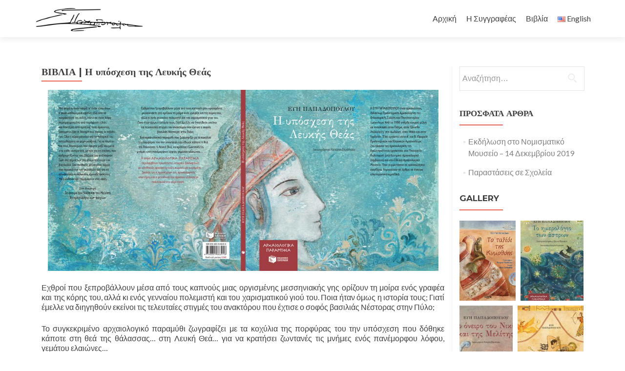

--- FILE ---
content_type: text/html; charset=UTF-8
request_url: http://www.arxtales.com/white-goddess/
body_size: 47661
content:
<!DOCTYPE html>

<html lang="el">

<head>
<meta charset="UTF-8">
<meta name="viewport" content="width=device-width, initial-scale=1">
<link rel="profile" href="http://gmpg.org/xfn/11">
<link rel="pingback" href="http://www.arxtales.com/xmlrpc.php">

<!--[if lt IE 9]>
<script src="http://www.arxtales.com/wp-content/themes/zerif-lite%20old/js/html5.js"></script>
<link rel="stylesheet" href="http://www.arxtales.com/wp-content/themes/zerif-lite%20old/css/ie.css" type="text/css">
<![endif]-->

<meta name='robots' content='index, follow, max-image-preview:large, max-snippet:-1, max-video-preview:-1' />
	<style>img:is([sizes="auto" i], [sizes^="auto," i]) { contain-intrinsic-size: 3000px 1500px }</style>
	
	<!-- This site is optimized with the Yoast SEO plugin v25.7 - https://yoast.com/wordpress/plugins/seo/ -->
	<title>ΒΙΒΛΙΑ | Η υπόσχεση της Λευκής Θεάς - Αρχαιολογικά Παραμύθια</title>
	<link rel="canonical" href="http://www.arxtales.com/white-goddess/" />
	<meta property="og:locale" content="el_GR" />
	<meta property="og:type" content="article" />
	<meta property="og:title" content="ΒΙΒΛΙΑ | Η υπόσχεση της Λευκής Θεάς - Αρχαιολογικά Παραμύθια" />
	<meta property="og:description" content="Εχθροί που ξεπροβάλλουν μέσα από τους καπνούς μιας οργισμένης μεσσηνιακής γης ορίζουν τη μοίρα ενός γραφέα και της κόρης του, αλλά κι ενός γενναίου πολεμιστή και του χαρισματικού γιού του. Ποια ήταν όμως η ιστορία τους; Γιατί έμελλε να διηγηθούν εκείνοι τις τελευταίες στιγμές του ανακτόρου που έχτισε ο σοφός βασιλιάς Νέστορας στην Πύλο; Το[...]" />
	<meta property="og:url" content="http://www.arxtales.com/white-goddess/" />
	<meta property="og:site_name" content="Αρχαιολογικά Παραμύθια" />
	<meta property="article:modified_time" content="2019-06-21T19:30:28+00:00" />
	<meta property="og:image" content="http://www.arxtales.com/wp-content/uploads/2019/06/A_yposxesi_leukis_theas_cover.jpg" />
	<meta property="og:image:width" content="1400" />
	<meta property="og:image:height" content="649" />
	<meta property="og:image:type" content="image/jpeg" />
	<script type="application/ld+json" class="yoast-schema-graph">{"@context":"https://schema.org","@graph":[{"@type":"WebPage","@id":"http://www.arxtales.com/white-goddess/","url":"http://www.arxtales.com/white-goddess/","name":"ΒΙΒΛΙΑ | Η υπόσχεση της Λευκής Θεάς - Αρχαιολογικά Παραμύθια","isPartOf":{"@id":"http://www.arxtales.com/#website"},"primaryImageOfPage":{"@id":"http://www.arxtales.com/white-goddess/#primaryimage"},"image":{"@id":"http://www.arxtales.com/white-goddess/#primaryimage"},"thumbnailUrl":"http://www.arxtales.com/wp-content/uploads/2019/06/A_yposxesi_leukis_theas_cover-1024x475.jpg","datePublished":"2019-02-27T12:27:27+00:00","dateModified":"2019-06-21T19:30:28+00:00","breadcrumb":{"@id":"http://www.arxtales.com/white-goddess/#breadcrumb"},"inLanguage":"el","potentialAction":[{"@type":"ReadAction","target":["http://www.arxtales.com/white-goddess/"]}]},{"@type":"ImageObject","inLanguage":"el","@id":"http://www.arxtales.com/white-goddess/#primaryimage","url":"http://www.arxtales.com/wp-content/uploads/2019/06/A_yposxesi_leukis_theas_cover.jpg","contentUrl":"http://www.arxtales.com/wp-content/uploads/2019/06/A_yposxesi_leukis_theas_cover.jpg","width":1400,"height":649},{"@type":"BreadcrumbList","@id":"http://www.arxtales.com/white-goddess/#breadcrumb","itemListElement":[{"@type":"ListItem","position":1,"name":"Home","item":"http://www.arxtales.com/"},{"@type":"ListItem","position":2,"name":"ΒΙΒΛΙΑ | Η υπόσχεση της Λευκής Θεάς"}]},{"@type":"WebSite","@id":"http://www.arxtales.com/#website","url":"http://www.arxtales.com/","name":"Αρχαιολογικά Παραμύθια","description":"Archaeological Tales","publisher":{"@id":"http://www.arxtales.com/#/schema/person/1f25e53f7cd7b96d0278304f75a12901"},"potentialAction":[{"@type":"SearchAction","target":{"@type":"EntryPoint","urlTemplate":"http://www.arxtales.com/?s={search_term_string}"},"query-input":{"@type":"PropertyValueSpecification","valueRequired":true,"valueName":"search_term_string"}}],"inLanguage":"el"},{"@type":["Person","Organization"],"@id":"http://www.arxtales.com/#/schema/person/1f25e53f7cd7b96d0278304f75a12901","name":"arxtales","image":{"@type":"ImageObject","inLanguage":"el","@id":"http://www.arxtales.com/#/schema/person/image/","url":"http://www.arxtales.com/wp-content/uploads/2019/01/cropped-Screenshot-2019-01-06-at-18.40.33-1.png","contentUrl":"http://www.arxtales.com/wp-content/uploads/2019/01/cropped-Screenshot-2019-01-06-at-18.40.33-1.png","width":548,"height":150,"caption":"arxtales"},"logo":{"@id":"http://www.arxtales.com/#/schema/person/image/"}}]}</script>
	<!-- / Yoast SEO plugin. -->


<link rel='dns-prefetch' href='//fonts.googleapis.com' />
<link rel="alternate" type="application/rss+xml" title="Ροή RSS &raquo; Αρχαιολογικά Παραμύθια" href="http://www.arxtales.com/feed/" />
<link rel="alternate" type="application/rss+xml" title="Ροή Σχολίων &raquo; Αρχαιολογικά Παραμύθια" href="http://www.arxtales.com/comments/feed/" />
<script type="text/javascript">
/* <![CDATA[ */
window._wpemojiSettings = {"baseUrl":"https:\/\/s.w.org\/images\/core\/emoji\/16.0.1\/72x72\/","ext":".png","svgUrl":"https:\/\/s.w.org\/images\/core\/emoji\/16.0.1\/svg\/","svgExt":".svg","source":{"concatemoji":"http:\/\/www.arxtales.com\/wp-includes\/js\/wp-emoji-release.min.js?ver=6.8.2"}};
/*! This file is auto-generated */
!function(s,n){var o,i,e;function c(e){try{var t={supportTests:e,timestamp:(new Date).valueOf()};sessionStorage.setItem(o,JSON.stringify(t))}catch(e){}}function p(e,t,n){e.clearRect(0,0,e.canvas.width,e.canvas.height),e.fillText(t,0,0);var t=new Uint32Array(e.getImageData(0,0,e.canvas.width,e.canvas.height).data),a=(e.clearRect(0,0,e.canvas.width,e.canvas.height),e.fillText(n,0,0),new Uint32Array(e.getImageData(0,0,e.canvas.width,e.canvas.height).data));return t.every(function(e,t){return e===a[t]})}function u(e,t){e.clearRect(0,0,e.canvas.width,e.canvas.height),e.fillText(t,0,0);for(var n=e.getImageData(16,16,1,1),a=0;a<n.data.length;a++)if(0!==n.data[a])return!1;return!0}function f(e,t,n,a){switch(t){case"flag":return n(e,"\ud83c\udff3\ufe0f\u200d\u26a7\ufe0f","\ud83c\udff3\ufe0f\u200b\u26a7\ufe0f")?!1:!n(e,"\ud83c\udde8\ud83c\uddf6","\ud83c\udde8\u200b\ud83c\uddf6")&&!n(e,"\ud83c\udff4\udb40\udc67\udb40\udc62\udb40\udc65\udb40\udc6e\udb40\udc67\udb40\udc7f","\ud83c\udff4\u200b\udb40\udc67\u200b\udb40\udc62\u200b\udb40\udc65\u200b\udb40\udc6e\u200b\udb40\udc67\u200b\udb40\udc7f");case"emoji":return!a(e,"\ud83e\udedf")}return!1}function g(e,t,n,a){var r="undefined"!=typeof WorkerGlobalScope&&self instanceof WorkerGlobalScope?new OffscreenCanvas(300,150):s.createElement("canvas"),o=r.getContext("2d",{willReadFrequently:!0}),i=(o.textBaseline="top",o.font="600 32px Arial",{});return e.forEach(function(e){i[e]=t(o,e,n,a)}),i}function t(e){var t=s.createElement("script");t.src=e,t.defer=!0,s.head.appendChild(t)}"undefined"!=typeof Promise&&(o="wpEmojiSettingsSupports",i=["flag","emoji"],n.supports={everything:!0,everythingExceptFlag:!0},e=new Promise(function(e){s.addEventListener("DOMContentLoaded",e,{once:!0})}),new Promise(function(t){var n=function(){try{var e=JSON.parse(sessionStorage.getItem(o));if("object"==typeof e&&"number"==typeof e.timestamp&&(new Date).valueOf()<e.timestamp+604800&&"object"==typeof e.supportTests)return e.supportTests}catch(e){}return null}();if(!n){if("undefined"!=typeof Worker&&"undefined"!=typeof OffscreenCanvas&&"undefined"!=typeof URL&&URL.createObjectURL&&"undefined"!=typeof Blob)try{var e="postMessage("+g.toString()+"("+[JSON.stringify(i),f.toString(),p.toString(),u.toString()].join(",")+"));",a=new Blob([e],{type:"text/javascript"}),r=new Worker(URL.createObjectURL(a),{name:"wpTestEmojiSupports"});return void(r.onmessage=function(e){c(n=e.data),r.terminate(),t(n)})}catch(e){}c(n=g(i,f,p,u))}t(n)}).then(function(e){for(var t in e)n.supports[t]=e[t],n.supports.everything=n.supports.everything&&n.supports[t],"flag"!==t&&(n.supports.everythingExceptFlag=n.supports.everythingExceptFlag&&n.supports[t]);n.supports.everythingExceptFlag=n.supports.everythingExceptFlag&&!n.supports.flag,n.DOMReady=!1,n.readyCallback=function(){n.DOMReady=!0}}).then(function(){return e}).then(function(){var e;n.supports.everything||(n.readyCallback(),(e=n.source||{}).concatemoji?t(e.concatemoji):e.wpemoji&&e.twemoji&&(t(e.twemoji),t(e.wpemoji)))}))}((window,document),window._wpemojiSettings);
/* ]]> */
</script>
<style id='wp-emoji-styles-inline-css' type='text/css'>

	img.wp-smiley, img.emoji {
		display: inline !important;
		border: none !important;
		box-shadow: none !important;
		height: 1em !important;
		width: 1em !important;
		margin: 0 0.07em !important;
		vertical-align: -0.1em !important;
		background: none !important;
		padding: 0 !important;
	}
</style>
<link rel='stylesheet' id='wp-block-library-css' href='http://www.arxtales.com/wp-includes/css/dist/block-library/style.min.css?ver=6.8.2' type='text/css' media='all' />
<style id='classic-theme-styles-inline-css' type='text/css'>
/*! This file is auto-generated */
.wp-block-button__link{color:#fff;background-color:#32373c;border-radius:9999px;box-shadow:none;text-decoration:none;padding:calc(.667em + 2px) calc(1.333em + 2px);font-size:1.125em}.wp-block-file__button{background:#32373c;color:#fff;text-decoration:none}
</style>
<style id='global-styles-inline-css' type='text/css'>
:root{--wp--preset--aspect-ratio--square: 1;--wp--preset--aspect-ratio--4-3: 4/3;--wp--preset--aspect-ratio--3-4: 3/4;--wp--preset--aspect-ratio--3-2: 3/2;--wp--preset--aspect-ratio--2-3: 2/3;--wp--preset--aspect-ratio--16-9: 16/9;--wp--preset--aspect-ratio--9-16: 9/16;--wp--preset--color--black: #000000;--wp--preset--color--cyan-bluish-gray: #abb8c3;--wp--preset--color--white: #ffffff;--wp--preset--color--pale-pink: #f78da7;--wp--preset--color--vivid-red: #cf2e2e;--wp--preset--color--luminous-vivid-orange: #ff6900;--wp--preset--color--luminous-vivid-amber: #fcb900;--wp--preset--color--light-green-cyan: #7bdcb5;--wp--preset--color--vivid-green-cyan: #00d084;--wp--preset--color--pale-cyan-blue: #8ed1fc;--wp--preset--color--vivid-cyan-blue: #0693e3;--wp--preset--color--vivid-purple: #9b51e0;--wp--preset--gradient--vivid-cyan-blue-to-vivid-purple: linear-gradient(135deg,rgba(6,147,227,1) 0%,rgb(155,81,224) 100%);--wp--preset--gradient--light-green-cyan-to-vivid-green-cyan: linear-gradient(135deg,rgb(122,220,180) 0%,rgb(0,208,130) 100%);--wp--preset--gradient--luminous-vivid-amber-to-luminous-vivid-orange: linear-gradient(135deg,rgba(252,185,0,1) 0%,rgba(255,105,0,1) 100%);--wp--preset--gradient--luminous-vivid-orange-to-vivid-red: linear-gradient(135deg,rgba(255,105,0,1) 0%,rgb(207,46,46) 100%);--wp--preset--gradient--very-light-gray-to-cyan-bluish-gray: linear-gradient(135deg,rgb(238,238,238) 0%,rgb(169,184,195) 100%);--wp--preset--gradient--cool-to-warm-spectrum: linear-gradient(135deg,rgb(74,234,220) 0%,rgb(151,120,209) 20%,rgb(207,42,186) 40%,rgb(238,44,130) 60%,rgb(251,105,98) 80%,rgb(254,248,76) 100%);--wp--preset--gradient--blush-light-purple: linear-gradient(135deg,rgb(255,206,236) 0%,rgb(152,150,240) 100%);--wp--preset--gradient--blush-bordeaux: linear-gradient(135deg,rgb(254,205,165) 0%,rgb(254,45,45) 50%,rgb(107,0,62) 100%);--wp--preset--gradient--luminous-dusk: linear-gradient(135deg,rgb(255,203,112) 0%,rgb(199,81,192) 50%,rgb(65,88,208) 100%);--wp--preset--gradient--pale-ocean: linear-gradient(135deg,rgb(255,245,203) 0%,rgb(182,227,212) 50%,rgb(51,167,181) 100%);--wp--preset--gradient--electric-grass: linear-gradient(135deg,rgb(202,248,128) 0%,rgb(113,206,126) 100%);--wp--preset--gradient--midnight: linear-gradient(135deg,rgb(2,3,129) 0%,rgb(40,116,252) 100%);--wp--preset--font-size--small: 13px;--wp--preset--font-size--medium: 20px;--wp--preset--font-size--large: 36px;--wp--preset--font-size--x-large: 42px;--wp--preset--spacing--20: 0.44rem;--wp--preset--spacing--30: 0.67rem;--wp--preset--spacing--40: 1rem;--wp--preset--spacing--50: 1.5rem;--wp--preset--spacing--60: 2.25rem;--wp--preset--spacing--70: 3.38rem;--wp--preset--spacing--80: 5.06rem;--wp--preset--shadow--natural: 6px 6px 9px rgba(0, 0, 0, 0.2);--wp--preset--shadow--deep: 12px 12px 50px rgba(0, 0, 0, 0.4);--wp--preset--shadow--sharp: 6px 6px 0px rgba(0, 0, 0, 0.2);--wp--preset--shadow--outlined: 6px 6px 0px -3px rgba(255, 255, 255, 1), 6px 6px rgba(0, 0, 0, 1);--wp--preset--shadow--crisp: 6px 6px 0px rgba(0, 0, 0, 1);}:where(.is-layout-flex){gap: 0.5em;}:where(.is-layout-grid){gap: 0.5em;}body .is-layout-flex{display: flex;}.is-layout-flex{flex-wrap: wrap;align-items: center;}.is-layout-flex > :is(*, div){margin: 0;}body .is-layout-grid{display: grid;}.is-layout-grid > :is(*, div){margin: 0;}:where(.wp-block-columns.is-layout-flex){gap: 2em;}:where(.wp-block-columns.is-layout-grid){gap: 2em;}:where(.wp-block-post-template.is-layout-flex){gap: 1.25em;}:where(.wp-block-post-template.is-layout-grid){gap: 1.25em;}.has-black-color{color: var(--wp--preset--color--black) !important;}.has-cyan-bluish-gray-color{color: var(--wp--preset--color--cyan-bluish-gray) !important;}.has-white-color{color: var(--wp--preset--color--white) !important;}.has-pale-pink-color{color: var(--wp--preset--color--pale-pink) !important;}.has-vivid-red-color{color: var(--wp--preset--color--vivid-red) !important;}.has-luminous-vivid-orange-color{color: var(--wp--preset--color--luminous-vivid-orange) !important;}.has-luminous-vivid-amber-color{color: var(--wp--preset--color--luminous-vivid-amber) !important;}.has-light-green-cyan-color{color: var(--wp--preset--color--light-green-cyan) !important;}.has-vivid-green-cyan-color{color: var(--wp--preset--color--vivid-green-cyan) !important;}.has-pale-cyan-blue-color{color: var(--wp--preset--color--pale-cyan-blue) !important;}.has-vivid-cyan-blue-color{color: var(--wp--preset--color--vivid-cyan-blue) !important;}.has-vivid-purple-color{color: var(--wp--preset--color--vivid-purple) !important;}.has-black-background-color{background-color: var(--wp--preset--color--black) !important;}.has-cyan-bluish-gray-background-color{background-color: var(--wp--preset--color--cyan-bluish-gray) !important;}.has-white-background-color{background-color: var(--wp--preset--color--white) !important;}.has-pale-pink-background-color{background-color: var(--wp--preset--color--pale-pink) !important;}.has-vivid-red-background-color{background-color: var(--wp--preset--color--vivid-red) !important;}.has-luminous-vivid-orange-background-color{background-color: var(--wp--preset--color--luminous-vivid-orange) !important;}.has-luminous-vivid-amber-background-color{background-color: var(--wp--preset--color--luminous-vivid-amber) !important;}.has-light-green-cyan-background-color{background-color: var(--wp--preset--color--light-green-cyan) !important;}.has-vivid-green-cyan-background-color{background-color: var(--wp--preset--color--vivid-green-cyan) !important;}.has-pale-cyan-blue-background-color{background-color: var(--wp--preset--color--pale-cyan-blue) !important;}.has-vivid-cyan-blue-background-color{background-color: var(--wp--preset--color--vivid-cyan-blue) !important;}.has-vivid-purple-background-color{background-color: var(--wp--preset--color--vivid-purple) !important;}.has-black-border-color{border-color: var(--wp--preset--color--black) !important;}.has-cyan-bluish-gray-border-color{border-color: var(--wp--preset--color--cyan-bluish-gray) !important;}.has-white-border-color{border-color: var(--wp--preset--color--white) !important;}.has-pale-pink-border-color{border-color: var(--wp--preset--color--pale-pink) !important;}.has-vivid-red-border-color{border-color: var(--wp--preset--color--vivid-red) !important;}.has-luminous-vivid-orange-border-color{border-color: var(--wp--preset--color--luminous-vivid-orange) !important;}.has-luminous-vivid-amber-border-color{border-color: var(--wp--preset--color--luminous-vivid-amber) !important;}.has-light-green-cyan-border-color{border-color: var(--wp--preset--color--light-green-cyan) !important;}.has-vivid-green-cyan-border-color{border-color: var(--wp--preset--color--vivid-green-cyan) !important;}.has-pale-cyan-blue-border-color{border-color: var(--wp--preset--color--pale-cyan-blue) !important;}.has-vivid-cyan-blue-border-color{border-color: var(--wp--preset--color--vivid-cyan-blue) !important;}.has-vivid-purple-border-color{border-color: var(--wp--preset--color--vivid-purple) !important;}.has-vivid-cyan-blue-to-vivid-purple-gradient-background{background: var(--wp--preset--gradient--vivid-cyan-blue-to-vivid-purple) !important;}.has-light-green-cyan-to-vivid-green-cyan-gradient-background{background: var(--wp--preset--gradient--light-green-cyan-to-vivid-green-cyan) !important;}.has-luminous-vivid-amber-to-luminous-vivid-orange-gradient-background{background: var(--wp--preset--gradient--luminous-vivid-amber-to-luminous-vivid-orange) !important;}.has-luminous-vivid-orange-to-vivid-red-gradient-background{background: var(--wp--preset--gradient--luminous-vivid-orange-to-vivid-red) !important;}.has-very-light-gray-to-cyan-bluish-gray-gradient-background{background: var(--wp--preset--gradient--very-light-gray-to-cyan-bluish-gray) !important;}.has-cool-to-warm-spectrum-gradient-background{background: var(--wp--preset--gradient--cool-to-warm-spectrum) !important;}.has-blush-light-purple-gradient-background{background: var(--wp--preset--gradient--blush-light-purple) !important;}.has-blush-bordeaux-gradient-background{background: var(--wp--preset--gradient--blush-bordeaux) !important;}.has-luminous-dusk-gradient-background{background: var(--wp--preset--gradient--luminous-dusk) !important;}.has-pale-ocean-gradient-background{background: var(--wp--preset--gradient--pale-ocean) !important;}.has-electric-grass-gradient-background{background: var(--wp--preset--gradient--electric-grass) !important;}.has-midnight-gradient-background{background: var(--wp--preset--gradient--midnight) !important;}.has-small-font-size{font-size: var(--wp--preset--font-size--small) !important;}.has-medium-font-size{font-size: var(--wp--preset--font-size--medium) !important;}.has-large-font-size{font-size: var(--wp--preset--font-size--large) !important;}.has-x-large-font-size{font-size: var(--wp--preset--font-size--x-large) !important;}
:where(.wp-block-post-template.is-layout-flex){gap: 1.25em;}:where(.wp-block-post-template.is-layout-grid){gap: 1.25em;}
:where(.wp-block-columns.is-layout-flex){gap: 2em;}:where(.wp-block-columns.is-layout-grid){gap: 2em;}
:root :where(.wp-block-pullquote){font-size: 1.5em;line-height: 1.6;}
</style>
<link rel='stylesheet' id='zerif_font-css' href='//fonts.googleapis.com/css?family=Lato%3A300%2C400%2C700%2C400italic%7CMontserrat%3A700%7CHomemade+Apple&#038;subset=latin%2Clatin-ext' type='text/css' media='all' />
<link rel='stylesheet' id='zerif_font_all-css' href='//fonts.googleapis.com/css?family=Open+Sans%3A400%2C300%2C300italic%2C400italic%2C600italic%2C600%2C700%2C700italic%2C800%2C800italic&#038;ver=6.8.2' type='text/css' media='all' />
<link rel='stylesheet' id='zerif_bootstrap_style-css' href='http://www.arxtales.com/wp-content/themes/zerif-lite%20old/css/bootstrap.css?ver=6.8.2' type='text/css' media='all' />
<link rel='stylesheet' id='zerif_fontawesome-css' href='http://www.arxtales.com/wp-content/themes/zerif-lite%20old/css/font-awesome.min.css?ver=v1' type='text/css' media='all' />
<link rel='stylesheet' id='zerif_pixeden_style-css' href='http://www.arxtales.com/wp-content/themes/zerif-lite%20old/css/pixeden-icons.css?ver=v1' type='text/css' media='all' />
<link rel='stylesheet' id='zerif_style-css' href='http://www.arxtales.com/wp-content/themes/zerif-lite%20old/style.css?ver=v1' type='text/css' media='all' />
<link rel='stylesheet' id='zerif_responsive_style-css' href='http://www.arxtales.com/wp-content/themes/zerif-lite%20old/css/responsive.css?ver=v1' type='text/css' media='all' />
<script type="text/javascript" src="http://www.arxtales.com/wp-includes/js/jquery/jquery.min.js?ver=3.7.1" id="jquery-core-js"></script>
<script type="text/javascript" src="http://www.arxtales.com/wp-includes/js/jquery/jquery-migrate.min.js?ver=3.4.1" id="jquery-migrate-js"></script>
<link rel="https://api.w.org/" href="http://www.arxtales.com/wp-json/" /><link rel="alternate" title="JSON" type="application/json" href="http://www.arxtales.com/wp-json/wp/v2/pages/402" /><link rel="EditURI" type="application/rsd+xml" title="RSD" href="http://www.arxtales.com/xmlrpc.php?rsd" />
<meta name="generator" content="WordPress 6.8.2" />
<link rel='shortlink' href='http://www.arxtales.com/?p=402' />
<link rel="alternate" title="oEmbed (JSON)" type="application/json+oembed" href="http://www.arxtales.com/wp-json/oembed/1.0/embed?url=http%3A%2F%2Fwww.arxtales.com%2Fwhite-goddess%2F" />
<link rel="alternate" title="oEmbed (XML)" type="text/xml+oembed" href="http://www.arxtales.com/wp-json/oembed/1.0/embed?url=http%3A%2F%2Fwww.arxtales.com%2Fwhite-goddess%2F&#038;format=xml" />
<!-- Global site tag (gtag.js) - Google Analytics -->
<script async src="https://www.googletagmanager.com/gtag/js?id=UA-135349025-1"></script>
<script>
  window.dataLayer = window.dataLayer || [];
  function gtag(){dataLayer.push(arguments);}
  gtag('js', new Date());

  gtag('config', 'UA-135349025-1');
</script><link rel="alternate" href="http://www.arxtales.com/white-goddess/" hreflang="el" />
<link rel="alternate" href="http://www.arxtales.com/en/the-promise-of-the-white-goddess/" hreflang="en" />
<style type="text/css" id="custom-background-css">
body.custom-background { background-image: url("http://www.arxtales.com/wp-content/uploads/2020/11/Bg_Zefyros_01.jpg"); background-position: center center; background-size: cover; background-repeat: no-repeat; background-attachment: fixed; }
</style>
	<link rel="icon" href="http://www.arxtales.com/wp-content/uploads/2018/10/cropped-Central-Pic-01-3-32x32.jpg" sizes="32x32" />
<link rel="icon" href="http://www.arxtales.com/wp-content/uploads/2018/10/cropped-Central-Pic-01-3-192x192.jpg" sizes="192x192" />
<link rel="apple-touch-icon" href="http://www.arxtales.com/wp-content/uploads/2018/10/cropped-Central-Pic-01-3-180x180.jpg" />
<meta name="msapplication-TileImage" content="http://www.arxtales.com/wp-content/uploads/2018/10/cropped-Central-Pic-01-3-270x270.jpg" />

</head>


	<body class="wp-singular page-template-default page page-id-402 wp-theme-zerif-liteold modula-best-grid-gallery" >



<div id="mobilebgfix">
	<div class="mobile-bg-fix-img-wrap">
		<div class="mobile-bg-fix-img"></div>
	</div>
	<div class="mobile-bg-fix-whole-site">


<header id="home" class="header">

	<div id="main-nav" class="navbar navbar-inverse bs-docs-nav" role="banner">

		<div class="container">

			<div class="navbar-header responsive-logo">

				<button class="navbar-toggle collapsed" type="button" data-toggle="collapse" data-target=".bs-navbar-collapse">

				<span class="sr-only">Εναλλαγή πλοήγησης</span>

				<span class="icon-bar"></span>

				<span class="icon-bar"></span>

				<span class="icon-bar"></span>

				</button>

				<a href="http://www.arxtales.com/" class="navbar-brand"><img src="http://www.arxtales.com/wp-content/uploads/2019/01/Screenshot-2019-01-06-at-18.40.33.png" alt="Αρχαιολογικά Παραμύθια"></a>
			</div>

			<nav class="navbar-collapse bs-navbar-collapse collapse" role="navigation"   id="site-navigation">
				<a class="screen-reader-text skip-link" href="#content">Μετάβαση στο περιεχόμενο</a>
				<ul id="menu-menu-1" class="nav navbar-nav navbar-right responsive-nav main-nav-list"><li id="menu-item-61" class="menu-item menu-item-type-custom menu-item-object-custom menu-item-home menu-item-has-children menu-item-61"><a href="http://www.arxtales.com/">Αρχική</a>
<ul class="sub-menu">
	<li id="menu-item-152" class="menu-item menu-item-type-custom menu-item-object-custom menu-item-home menu-item-152"><a href="http://www.arxtales.com/#aboutus">Η ιδέα</a></li>
	<li id="menu-item-154" class="menu-item menu-item-type-custom menu-item-object-custom menu-item-home menu-item-154"><a href="http://www.arxtales.com/#team">Εκδηλώσεις</a></li>
	<li id="menu-item-155" class="menu-item menu-item-type-custom menu-item-object-custom menu-item-home menu-item-155"><a href="http://www.arxtales.com/#testimonials">Συνεργασίες</a></li>
</ul>
</li>
<li id="menu-item-198" class="menu-item menu-item-type-post_type menu-item-object-page menu-item-198"><a href="http://www.arxtales.com/author/">Η Συγγραφέας</a></li>
<li id="menu-item-153" class="menu-item menu-item-type-custom menu-item-object-custom menu-item-home current-menu-ancestor current-menu-parent menu-item-has-children menu-item-153"><a href="http://www.arxtales.com/#focus">Βιβλία</a>
<ul class="sub-menu">
	<li id="menu-item-303" class="menu-item menu-item-type-post_type menu-item-object-page menu-item-303"><a href="http://www.arxtales.com/zefyros/">Το μυστικό του Ζέφυρου</a></li>
	<li id="menu-item-412" class="menu-item menu-item-type-post_type menu-item-object-page current-menu-item page_item page-item-402 current_page_item menu-item-412"><a href="http://www.arxtales.com/white-goddess/" aria-current="page">Η υπόσχεση της Λευκής Θεάς</a></li>
	<li id="menu-item-300" class="menu-item menu-item-type-post_type menu-item-object-page menu-item-300"><a href="http://www.arxtales.com/journalofstars/">Το ημερολόγιο των άστρων</a></li>
	<li id="menu-item-299" class="menu-item menu-item-type-post_type menu-item-object-page menu-item-299"><a href="http://www.arxtales.com/nikias-meliti/">Το όνειρο του Νικία και της Μελίτης</a></li>
	<li id="menu-item-298" class="menu-item menu-item-type-post_type menu-item-object-page menu-item-298"><a href="http://www.arxtales.com/kimothoi/">Το ταξίδι της Κυμοθόης</a></li>
	<li id="menu-item-301" class="menu-item menu-item-type-post_type menu-item-object-page menu-item-301"><a href="http://www.arxtales.com/griffin/">Η προφητεία του Γρύπα</a></li>
	<li id="menu-item-302" class="menu-item menu-item-type-post_type menu-item-object-page menu-item-302"><a href="http://www.arxtales.com/voiceofdreams/">Η φωνή των ονείρων</a></li>
	<li id="menu-item-304" class="menu-item menu-item-type-post_type menu-item-object-page menu-item-304"><a href="http://www.arxtales.com/spinningtops/">Οι σβούρες του χρόνου</a></li>
</ul>
</li>
<li class="mslsl-menu"><a href="http://www.arxtales.com/en/the-promise-of-the-white-goddess/" title="English"><img src="http://www.arxtales.com/wp-content/plugins/multisite-language-switcher/flags/us.png" alt="en_US"/> English</a></li></ul>			</nav>

		</div>

	</div>
	<!-- / END TOP BAR --><div class="clear"></div>
</header> <!-- / END HOME SECTION  -->
<div id="content" class="site-content">
	<div class="container">
	<div class="content-left-wrap col-md-9">		<div id="primary" class="content-area">
			<main id="main" class="site-main" role="main">
				<article id="post-402" class="post-402 page type-page status-publish hentry">	<header class="entry-header">		<h1 class="entry-title">ΒΙΒΛΙΑ | Η υπόσχεση της Λευκής Θεάς</h1>	</header><!-- .entry-header -->	<div class="entry-content">		<p><img fetchpriority="high" decoding="async" class="aligncenter wp-image-422" src="http://www.arxtales.com/wp-content/uploads/2019/06/A_yposxesi_leukis_theas_cover-1024x475.jpg" alt="" width="800" height="371" srcset="http://www.arxtales.com/wp-content/uploads/2019/06/A_yposxesi_leukis_theas_cover-1024x475.jpg 1024w, http://www.arxtales.com/wp-content/uploads/2019/06/A_yposxesi_leukis_theas_cover-300x139.jpg 300w, http://www.arxtales.com/wp-content/uploads/2019/06/A_yposxesi_leukis_theas_cover-768x356.jpg 768w, http://www.arxtales.com/wp-content/uploads/2019/06/A_yposxesi_leukis_theas_cover.jpg 1400w" sizes="(max-width: 800px) 100vw, 800px" /></p>
<p>Εχθροί που ξεπροβάλλουν μέσα από τους καπνούς μιας οργισμένης μεσσηνιακής γης ορίζουν τη μοίρα ενός γραφέα και της κόρης του, αλλά κι ενός γενναίου πολεμιστή και του χαρισματικού γιού του. Ποια ήταν όμως η ιστορία τους; Γιατί έμελλε να διηγηθούν εκείνοι τις τελευταίες στιγμές του ανακτόρου που έχτισε ο σοφός βασιλιάς Νέστορας στην Πύλο;</p>
<p>Το συγκεκριμένο αρχαιολογικό παραμύθι ζωγραφίζει με τα κοχύλια της πορφύρας του την υπόσχεση που δόθηκε κάποτε στη θεά της θάλασσας&#8230; στη Λευκή Θεά&#8230; για να κρατήσει ζωντανές τις μνήμες ενός πανέμορφου λόφου, γεμάτου ελαιώνες&#8230;</p>
<p><strong>Μπορείτε να αγοράσετε το βιβλίο στον παρακάτω σύνδεσμο: </strong></p>
<p><a href="http://www.patakis.gr/viewshopproduct.aspx?id=751274">http://www.patakis.gr/viewshopproduct.aspx?id=751274</a></p>
<p><img decoding="async" class=" wp-image-290 alignleft" src="http://www.arxtales.com/wp-content/uploads/2019/02/EdPatakis.jpg" alt="" width="139" height="97" /></p>
	</div><!-- .entry-content -->	</article><!-- #post-## -->			</main><!-- #main -->
		</div><!-- #primary -->
	</div><div class="sidebar-wrap col-md-3 content-left-wrap">	<div id="secondary" class="widget-area" role="complementary">		<aside id="search-5" class="widget widget_search"><form role="search" method="get" class="search-form" action="http://www.arxtales.com/">
				<label>
					<span class="screen-reader-text">Αναζήτηση για:</span>
					<input type="search" class="search-field" placeholder="Αναζήτηση&hellip;" value="" name="s" />
				</label>
				<input type="submit" class="search-submit" value="Αναζήτηση" />
			</form></aside>
		<aside id="recent-posts-3" class="widget widget_recent_entries">
		<h2 class="widget-title">Προσφατα Αρθρα</h2>
		<ul>
											<li>
					<a href="http://www.arxtales.com/nm2019/">Εκδήλωση στο Νομισματικό Μουσείο &#8211; 14 Δεκεμβρίου 2019</a>
									</li>
											<li>
					<a href="http://www.arxtales.com/schools/">Παραστάσεις σε Σχολεία</a>
									</li>
					</ul>

		</aside><aside id="text-2" class="widget widget_text"><h2 class="widget-title">Gallery</h2>			<div class="textwidget"><style>#jtg-370 .modula-item .jtg-social a, .lightbox-socials.jtg-social a{ fill: #ffffff; color: #ffffff }#jtg-370 .modula-item .jtg-social-mobile a{ fill: #ffffff; color: #ffffff }#jtg-370 .modula-item .jtg-social svg, .lightbox-socials.jtg-social svg { height: 16px; width: 16px }#jtg-370 .modula-item .jtg-social-mobile svg { height: 16px; width: 16px }#jtg-370 .modula-item .jtg-social a:not(:last-child), .lightbox-socials.jtg-social a:not(:last-child) { margin-right: 10px }#jtg-370 .modula-item .jtg-social-mobile .jtg-social-mobile-icons a:not(:last-child){ margin-right: 10px }#jtg-370 .modula-item .figc {color:#ffffff;}#jtg-370 .modula-item .modula-item-content { transform: scale(1) }#jtg-370 { width:100%;}#jtg-370 .modula-items{height:800px;}@media screen and (max-width: 992px) {#jtg-370 .modula-items{height:800px;}}@media screen and (max-width: 768px) {#jtg-370 .modula-items{height:800px;}}#jtg-370 .modula-items .figc p.description { font-size:14px; }#jtg-370 .modula-items .figc p.description { color:#ffffff;}#jtg-370.modula-gallery .modula-item > a, #jtg-370.modula-gallery .modula-item, #jtg-370.modula-gallery .modula-item-content > a:not(.modula-no-follow) { cursor:zoom-in; } #jtg-370.modula-gallery .modula-item-content .modula-no-follow { cursor: default; } @media screen and (max-width:480px){#jtg-370 .modula-item .figc .jtg-title {  font-size: 12px; }#jtg-370 .modula-items .figc p.description { color:#ffffff;font-size:10px; }}#jtg-370 .modula-items .modula-item:hover img{opacity:1;}</style>
<div  id="jtg-370" class="modula modula-gallery modula-creative-gallery" data-config="{&quot;height&quot;:800,&quot;tabletHeight&quot;:800,&quot;mobileHeight&quot;:800,&quot;desktopHeight&quot;:800,&quot;enableTwitter&quot;:true,&quot;enableWhatsapp&quot;:false,&quot;enableFacebook&quot;:true,&quot;enablePinterest&quot;:true,&quot;enableLinkedin&quot;:true,&quot;enableEmail&quot;:false,&quot;randomFactor&quot;:0.5,&quot;type&quot;:&quot;creative-gallery&quot;,&quot;columns&quot;:12,&quot;gutter&quot;:10,&quot;mobileGutter&quot;:10,&quot;tabletGutter&quot;:10,&quot;desktopGutter&quot;:10,&quot;enableResponsive&quot;:&quot;0&quot;,&quot;tabletColumns&quot;:&quot;2&quot;,&quot;mobileColumns&quot;:&quot;1&quot;,&quot;lazyLoad&quot;:&quot;0&quot;,&quot;lightboxOpts&quot;:{&quot;animated&quot;:true,&quot;Thumbs&quot;:{&quot;type&quot;:&quot;modern&quot;,&quot;showOnStart&quot;:false},&quot;Toolbar&quot;:{&quot;display&quot;:{&quot;right&quot;:[&quot;close&quot;]},&quot;enabled&quot;:true},&quot;Carousel&quot;:{&quot;Panzoom&quot;:{&quot;touch&quot;:false},&quot;infinite&quot;:false},&quot;keyboard&quot;:{&quot;Escape&quot;:&quot;close&quot;,&quot;Delete&quot;:&quot;close&quot;,&quot;Backspace&quot;:&quot;close&quot;,&quot;PageUp&quot;:false,&quot;PageDown&quot;:false,&quot;ArrowUp&quot;:false,&quot;ArrowDown&quot;:false,&quot;ArrowRight&quot;:false,&quot;ArrowLeft&quot;:false},&quot;touch&quot;:false,&quot;backdropClick&quot;:false,&quot;l10n&quot;:{&quot;CLOSE&quot;:&quot;Close&quot;,&quot;NEXT&quot;:&quot;Next&quot;,&quot;PREV&quot;:&quot;Previous&quot;,&quot;Error&quot;:&quot;The requested content cannot be loaded. Please try again later.&quot;,&quot;PLAY_START&quot;:&quot;Start slideshow&quot;,&quot;PLAY_STOP&quot;:&quot;Pause slideshow&quot;,&quot;FULL_SCREEN&quot;:&quot;Full screen&quot;,&quot;THUMBS&quot;:&quot;Thumbnails&quot;,&quot;DOWNLOAD&quot;:&quot;Download&quot;,&quot;SHARE&quot;:&quot;Share&quot;,&quot;ZOOM&quot;:&quot;Zoom&quot;,&quot;EMAIL&quot;:&quot;Here is the link to the image : %%image_link%% and this is the link to the gallery : %%gallery_link%%&quot;,&quot;MODAL&quot;:&quot;You can close this modal content with the ESC key&quot;,&quot;ERROR&quot;:&quot;Something Went Wrong, Please Try Again Later&quot;,&quot;IMAGE_ERROR&quot;:&quot;Image Not Found&quot;,&quot;ELEMENT_NOT_FOUND&quot;:&quot;HTML Element Not Found&quot;,&quot;AJAX_NOT_FOUND&quot;:&quot;Error Loading AJAX : Not Found&quot;,&quot;AJAX_FORBIDDEN&quot;:&quot;Error Loading AJAX : Forbidden&quot;,&quot;IFRAME_ERROR&quot;:&quot;Error Loading Page&quot;,&quot;TOGGLE_ZOOM&quot;:&quot;Toggle zoom level&quot;,&quot;TOGGLE_THUMBS&quot;:&quot;Toggle thumbnails&quot;,&quot;TOGGLE_SLIDESHOW&quot;:&quot;Toggle slideshow&quot;,&quot;TOGGLE_FULLSCREEN&quot;:&quot;Toggle full-screen mode&quot;},&quot;Images&quot;:{&quot;Panzoom&quot;:{&quot;maxScale&quot;:2}},&quot;mainClass&quot;:&quot;modula-fancybox-container modula-lightbox-jtg-370&quot;,&quot;Html&quot;:{&quot;videoAutoplay&quot;:0,&quot;videoTpl&quot;:&quot;&lt;video class=\&quot;fancybox__html5video\&quot; controls muted playsinline controlsList controlsList=\&quot;nodownload\&quot; poster=\&quot;{{poster}}\&quot; src=\&quot;{{src}}\&quot; type=\&quot;{{format}}\&quot; &gt;  Sorry, your browser doesn&#039;t support embedded videos, &lt;a href=\&quot;{{src}}\&quot;&gt; download &lt;\/a&gt; and watch with your favorite video player! &lt;\/video&gt;&quot;}},&quot;inView&quot;:false,&quot;email_subject&quot;:&quot;Check out this awesome image !!&quot;,&quot;email_message&quot;:&quot;Here is the link to the image : %%image_link%% and this is the link to the gallery : %%gallery_link%% &quot;,&quot;lightbox&quot;:&quot;fancybox&quot;}">

	
	<div  class="modula-items">
		<div class="modula-item" >
	<div class="modula-item-content">
		
					<a data-image-id="100" tabindex="0" rel="jtg-370" data-caption="" aria-label="Open image in lightbox" role="button" class="tile-inner modula-item-link"></a>
		
		<img loading="lazy" decoding="async" class="pic wp-image-100"  data-valign="middle" data-halign="center" alt="" data-full="http://www.arxtales.com/wp-content/uploads/2019/01/B-Taxidi-Kimothois.jpg" title="Το ταξίδι της Κυμοθόης" width="217" height="300" src="http://www.arxtales.com/wp-content/uploads/2019/01/B-Taxidi-Kimothois-217x300.jpg" data-src="http://www.arxtales.com/wp-content/uploads/2019/01/B-Taxidi-Kimothois-217x300.jpg" data-caption="" srcset="http://www.arxtales.com/wp-content/uploads/2019/01/B-Taxidi-Kimothois.jpg 694w, http://www.arxtales.com/wp-content/uploads/2019/01/B-Taxidi-Kimothois-217x300.jpg 217w" sizes="auto, (max-width: 217px) 100vw, 217px" />
	</div>

</div><div class="modula-item" >
	<div class="modula-item-content">
		
					<a data-image-id="102" tabindex="0" rel="jtg-370" data-caption="" aria-label="Open image in lightbox" role="button" class="tile-inner modula-item-link"></a>
		
		<img loading="lazy" decoding="async" class="pic wp-image-102"  data-valign="middle" data-halign="center" alt="" data-full="http://www.arxtales.com/wp-content/uploads/2019/01/B-Imerologio-Astron.jpg" title="Imerologio Astron" width="192" height="300" src="http://www.arxtales.com/wp-content/uploads/2019/01/B-Imerologio-Astron-192x300.jpg" data-src="http://www.arxtales.com/wp-content/uploads/2019/01/B-Imerologio-Astron-192x300.jpg" data-caption="" srcset="http://www.arxtales.com/wp-content/uploads/2019/01/B-Imerologio-Astron.jpg 613w, http://www.arxtales.com/wp-content/uploads/2019/01/B-Imerologio-Astron-192x300.jpg 192w" sizes="auto, (max-width: 192px) 100vw, 192px" />
	</div>

</div><div class="modula-item" >
	<div class="modula-item-content">
		
					<a data-image-id="103" tabindex="0" rel="jtg-370" data-caption="" aria-label="Open image in lightbox" role="button" class="tile-inner modula-item-link"></a>
		
		<img loading="lazy" decoding="async" class="pic wp-image-103"  data-valign="middle" data-halign="center" alt="" data-full="http://www.arxtales.com/wp-content/uploads/2019/01/B-Oneiro-Nikia-Melitis.jpg" title="Oneiro Nikia Melitis" width="193" height="300" src="http://www.arxtales.com/wp-content/uploads/2019/01/B-Oneiro-Nikia-Melitis-193x300.jpg" data-src="http://www.arxtales.com/wp-content/uploads/2019/01/B-Oneiro-Nikia-Melitis-193x300.jpg" data-caption="" srcset="http://www.arxtales.com/wp-content/uploads/2019/01/B-Oneiro-Nikia-Melitis.jpg 617w, http://www.arxtales.com/wp-content/uploads/2019/01/B-Oneiro-Nikia-Melitis-193x300.jpg 193w" sizes="auto, (max-width: 193px) 100vw, 193px" />
	</div>

</div><div class="modula-item" >
	<div class="modula-item-content">
		
					<a data-image-id="104" tabindex="0" rel="jtg-370" data-caption="" aria-label="Open image in lightbox" role="button" class="tile-inner modula-item-link"></a>
		
		<img loading="lazy" decoding="async" class="pic wp-image-104"  data-valign="middle" data-halign="center" alt="" data-full="http://www.arxtales.com/wp-content/uploads/2019/01/B-Profiteia-Grypa.jpg" title="B Profiteia Grypa" width="216" height="300" src="http://www.arxtales.com/wp-content/uploads/2019/01/B-Profiteia-Grypa-216x300.jpg" data-src="http://www.arxtales.com/wp-content/uploads/2019/01/B-Profiteia-Grypa-216x300.jpg" data-caption="" srcset="http://www.arxtales.com/wp-content/uploads/2019/01/B-Profiteia-Grypa.jpg 691w, http://www.arxtales.com/wp-content/uploads/2019/01/B-Profiteia-Grypa-216x300.jpg 216w" sizes="auto, (max-width: 216px) 100vw, 216px" />
	</div>

</div><div class="modula-item" >
	<div class="modula-item-content">
		
					<a data-image-id="101" tabindex="0" rel="jtg-370" data-caption="" aria-label="Open image in lightbox" role="button" class="tile-inner modula-item-link"></a>
		
		<img loading="lazy" decoding="async" class="pic wp-image-101"  data-valign="middle" data-halign="center" alt="" data-full="http://www.arxtales.com/wp-content/uploads/2019/01/B-Foni-ton-oneiron.jpg" title="B Foni ton oneiron" width="216" height="300" src="http://www.arxtales.com/wp-content/uploads/2019/01/B-Foni-ton-oneiron-216x300.jpg" data-src="http://www.arxtales.com/wp-content/uploads/2019/01/B-Foni-ton-oneiron-216x300.jpg" data-caption="" srcset="http://www.arxtales.com/wp-content/uploads/2019/01/B-Foni-ton-oneiron.jpg 694w, http://www.arxtales.com/wp-content/uploads/2019/01/B-Foni-ton-oneiron-216x300.jpg 216w" sizes="auto, (max-width: 216px) 100vw, 216px" />
	</div>

</div><div class="modula-item" >
	<div class="modula-item-content">
		
					<a data-image-id="423" tabindex="0" rel="jtg-370" data-caption="" aria-label="Open image in lightbox" role="button" class="tile-inner modula-item-link"></a>
		
		<img loading="lazy" decoding="async" class="pic wp-image-423"  data-valign="middle" data-halign="center" alt="" data-full="http://www.arxtales.com/wp-content/uploads/2019/06/B_yposxesi_leukis_theas_cover.jpg" title="B_yposxesi_leukis_theas_cover" width="206" height="300" src="http://www.arxtales.com/wp-content/uploads/2019/06/B_yposxesi_leukis_theas_cover-206x300.jpg" data-src="http://www.arxtales.com/wp-content/uploads/2019/06/B_yposxesi_leukis_theas_cover-206x300.jpg" data-caption="" srcset="http://www.arxtales.com/wp-content/uploads/2019/06/B_yposxesi_leukis_theas_cover.jpg 659w, http://www.arxtales.com/wp-content/uploads/2019/06/B_yposxesi_leukis_theas_cover-206x300.jpg 206w" sizes="auto, (max-width: 206px) 100vw, 206px" />
	</div>

</div><div class="modula-item" >
	<div class="modula-item-content">
		
					<a data-image-id="476" tabindex="0" rel="jtg-370" data-caption="" aria-label="Open image in lightbox" role="button" class="tile-inner modula-item-link"></a>
		
		<img loading="lazy" decoding="async" class="pic wp-image-476"  data-valign="middle" data-halign="center" alt="" data-full="http://www.arxtales.com/wp-content/uploads/2020/11/B-Zefyros-01.jpg" title="Zefyros" width="186" height="300" src="http://www.arxtales.com/wp-content/uploads/2020/11/B-Zefyros-01-186x300.jpg" data-src="http://www.arxtales.com/wp-content/uploads/2020/11/B-Zefyros-01-186x300.jpg" data-caption="" srcset="http://www.arxtales.com/wp-content/uploads/2020/11/B-Zefyros-01.jpg 1004w, http://www.arxtales.com/wp-content/uploads/2020/11/B-Zefyros-01-186x300.jpg 186w, http://www.arxtales.com/wp-content/uploads/2020/11/B-Zefyros-01-636x1024.jpg 636w, http://www.arxtales.com/wp-content/uploads/2020/11/B-Zefyros-01-768x1236.jpg 768w, http://www.arxtales.com/wp-content/uploads/2020/11/B-Zefyros-01-954x1536.jpg 954w" sizes="auto, (max-width: 186px) 100vw, 186px" />
	</div>

</div>		
	</div>

	
	
	<script type="application/ld+json">
	{
		"@context": "http://schema.org",
		"@type"   : "ImageGallery",
		"id"      : "http://www.arxtales.com/white-goddess/",
		"url"     : "http://www.arxtales.com/white-goddess/"
	}

	</script>

	
</div>

</div>
		</aside><aside id="archives-3" class="widget widget_archive"><h2 class="widget-title">Αρχειο</h2>
			<ul>
					<li><a href='http://www.arxtales.com/2019/12/'>Δεκέμβριος 2019</a></li>
	<li><a href='http://www.arxtales.com/2019/01/'>Ιανουάριος 2019</a></li>
			</ul>

			</aside>	</div><!-- #secondary --></div>	
	</div><!-- .container -->

</div><!-- .site-content -->

<footer id="footer" role="contentinfo">


<div class="container">

	<div class="col-md-12 copyright"><ul class="social"><li><a target="_blank" href="https://www.facebook.com/archaeologicaltales/"><i class="fa fa-facebook"></i></a></li><li><a target="_blank" href="https://www.linkedin.com/in/evy-papadopoulou/"><i class="fa fa-linkedin"></i></a></li><li><a target="_blank" href="https://www.instagram.com/evypapadop/"><i class="fa fa-instagram"></i></a></li></ul><p id="zerif-copyright"><a href="mailto:info@arxtales.com">info@arxtales.com</a> © 2019 Evy Papadopoulou - All rights reserved - <a href="http://www.arxtales.com/privacy/">Privacy Policy</a></p><div class="zerif-copyright-box"><a class="zerif-copyright" href="http://themeisle.com/themes/zerif-lite/" target="_blank" rel="nofollow">Zerif Lite </a>powered by<a class="zerif-copyright" href="http://wordpress.org/" target="_blank" rel="nofollow"> WordPress</a></div></div>
</div> <!-- / END CONTAINER -->

</footer> <!-- / END FOOOTER  -->


	</div><!-- mobile-bg-fix-whole-site -->
</div><!-- .mobile-bg-fix-wrap -->


<script type="speculationrules">
{"prefetch":[{"source":"document","where":{"and":[{"href_matches":"\/*"},{"not":{"href_matches":["\/wp-*.php","\/wp-admin\/*","\/wp-content\/uploads\/*","\/wp-content\/*","\/wp-content\/plugins\/*","\/wp-content\/themes\/zerif-lite%20old\/*","\/*\\?(.+)"]}},{"not":{"selector_matches":"a[rel~=\"nofollow\"]"}},{"not":{"selector_matches":".no-prefetch, .no-prefetch a"}}]},"eagerness":"conservative"}]}
</script>
<link rel='stylesheet' id='modula-css' href='http://www.arxtales.com/wp-content/plugins/modula-best-grid-gallery/assets/css/front.css?ver=2.12.20' type='text/css' media='all' />
<script type="text/javascript" id="pirate-forms-custom-spam-js-extra">
/* <![CDATA[ */
var pf = {"spam":{"label":"I'm human!","value":"d6545eac4d"}};
/* ]]> */
</script>
<script type="text/javascript" src="http://www.arxtales.com/wp-content/plugins/pirate-forms/public/js/custom-spam.js?ver=2.4.4" id="pirate-forms-custom-spam-js"></script>
<script type="text/javascript" src="http://www.arxtales.com/wp-content/themes/zerif-lite%20old/js/bootstrap.min.js?ver=20120206" id="zerif_bootstrap_script-js"></script>
<script type="text/javascript" src="http://www.arxtales.com/wp-content/themes/zerif-lite%20old/js/jquery.knob.js?ver=20120206" id="zerif_knob_nav-js"></script>
<script type="text/javascript" src="http://www.arxtales.com/wp-content/themes/zerif-lite%20old/js/smoothscroll.js?ver=20120206" id="zerif_smoothscroll-js"></script>
<script type="text/javascript" src="http://www.arxtales.com/wp-content/themes/zerif-lite%20old/js/scrollReveal.js?ver=20120206" id="zerif_scrollReveal_script-js"></script>
<script type="text/javascript" src="http://www.arxtales.com/wp-content/themes/zerif-lite%20old/js/zerif.js?ver=20120206" id="zerif_script-js"></script>
<script type="text/javascript" src="http://www.arxtales.com/wp-content/plugins/modula-best-grid-gallery/assets/js/front/isotope.min.js?ver=2.12.20" id="modula-isotope-js"></script>
<script type="text/javascript" src="http://www.arxtales.com/wp-content/plugins/modula-best-grid-gallery/assets/js/front/isotope-packery.min.js?ver=2.12.20" id="modula-isotope-packery-js"></script>
<script type="text/javascript" id="modula-js-before">
/* <![CDATA[ */
const modulaMetaVars = [];
/* ]]> */
</script>
<script type="text/javascript" src="http://www.arxtales.com/wp-content/plugins/modula-best-grid-gallery/assets/js/front/jquery-modula.min.js?ver=2.12.20" id="modula-js"></script>

</body>

</html>